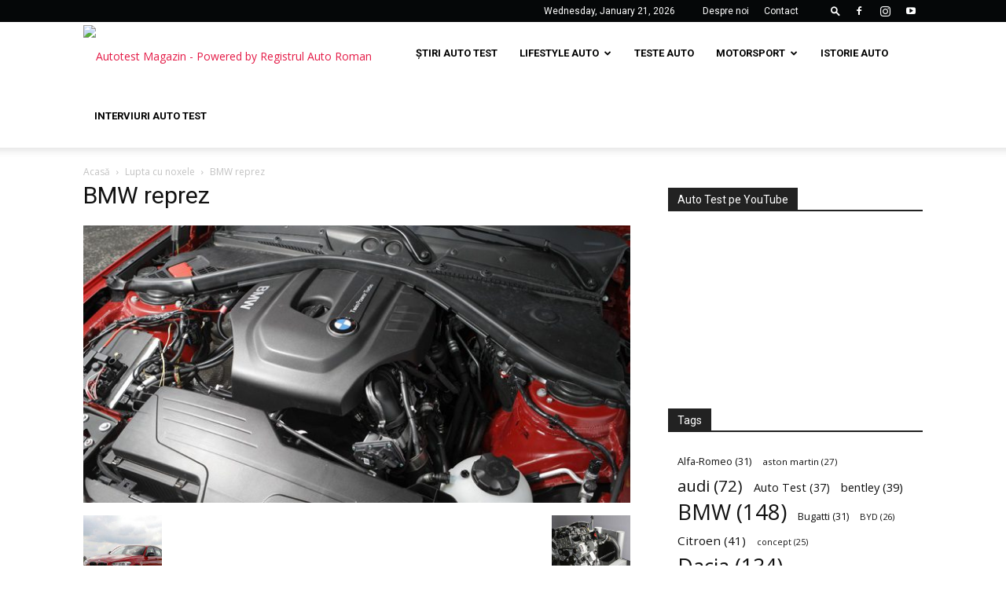

--- FILE ---
content_type: text/html; charset=UTF-8
request_url: https://autotestmagazin.ro/lupta-cu-noxele/bmw-reprez/
body_size: 16297
content:
<!doctype html >
<!--[if IE 8]>    <html class="ie8" lang="en"> <![endif]-->
<!--[if IE 9]>    <html class="ie9" lang="en"> <![endif]-->
<!--[if gt IE 8]><!--> <html lang="en-US"> <!--<![endif]-->
<head>
    <title>BMW reprez - AutoTest Magazin</title>
    <meta charset="UTF-8" />
    <meta name="viewport" content="width=device-width, initial-scale=1.0">
    <link rel="pingback" href="https://autotestmagazin.ro/xmlrpc.php" />
    <meta name='robots' content='index, follow, max-image-preview:large, max-snippet:-1, max-video-preview:-1' />
<link rel="icon" type="image/png" href="http://autotestmagazin.ro/wp-content/uploads/2024/01/favicon.png"><link rel="apple-touch-icon" sizes="76x76" href="http://autotestmagazin.ro/wp-content/uploads/2024/01/76x76.png"/><link rel="apple-touch-icon" sizes="120x120" href="http://autotestmagazin.ro/wp-content/uploads/2024/01/120x120.png"/><link rel="apple-touch-icon" sizes="152x152" href="http://autotestmagazin.ro/wp-content/uploads/2024/01/152x152.png"/><link rel="apple-touch-icon" sizes="114x114" href="http://autotestmagazin.ro/wp-content/uploads/2024/01/114x114.png"/><link rel="apple-touch-icon" sizes="144x144" href="http://autotestmagazin.ro/wp-content/uploads/2024/01/144x144.png"/>
	<!-- This site is optimized with the Yoast SEO plugin v26.7 - https://yoast.com/wordpress/plugins/seo/ -->
	<link rel="canonical" href="https://autotestmagazin.ro/lupta-cu-noxele/bmw-reprez/" />
	<meta property="og:locale" content="en_US" />
	<meta property="og:type" content="article" />
	<meta property="og:title" content="BMW reprez - AutoTest Magazin" />
	<meta property="og:url" content="https://autotestmagazin.ro/lupta-cu-noxele/bmw-reprez/" />
	<meta property="og:site_name" content="AutoTest Magazin" />
	<meta property="article:publisher" content="https://www.facebook.com/autotestmagazin?ref=hl" />
	<meta property="og:image" content="https://autotestmagazin.ro/lupta-cu-noxele/bmw-reprez" />
	<meta property="og:image:width" content="710" />
	<meta property="og:image:height" content="360" />
	<meta property="og:image:type" content="image/jpeg" />
	<script type="application/ld+json" class="yoast-schema-graph">{"@context":"https://schema.org","@graph":[{"@type":"WebPage","@id":"https://autotestmagazin.ro/lupta-cu-noxele/bmw-reprez/","url":"https://autotestmagazin.ro/lupta-cu-noxele/bmw-reprez/","name":"BMW reprez - AutoTest Magazin","isPartOf":{"@id":"https://autotestmagazin.ro/#website"},"primaryImageOfPage":{"@id":"https://autotestmagazin.ro/lupta-cu-noxele/bmw-reprez/#primaryimage"},"image":{"@id":"https://autotestmagazin.ro/lupta-cu-noxele/bmw-reprez/#primaryimage"},"thumbnailUrl":"https://autotestmagazin.ro/wp-content/uploads/2012/12/BMW-reprez.jpg","datePublished":"2012-12-05T14:20:46+00:00","breadcrumb":{"@id":"https://autotestmagazin.ro/lupta-cu-noxele/bmw-reprez/#breadcrumb"},"inLanguage":"en-US","potentialAction":[{"@type":"ReadAction","target":["https://autotestmagazin.ro/lupta-cu-noxele/bmw-reprez/"]}]},{"@type":"ImageObject","inLanguage":"en-US","@id":"https://autotestmagazin.ro/lupta-cu-noxele/bmw-reprez/#primaryimage","url":"https://autotestmagazin.ro/wp-content/uploads/2012/12/BMW-reprez.jpg","contentUrl":"https://autotestmagazin.ro/wp-content/uploads/2012/12/BMW-reprez.jpg","width":710,"height":360},{"@type":"BreadcrumbList","@id":"https://autotestmagazin.ro/lupta-cu-noxele/bmw-reprez/#breadcrumb","itemListElement":[{"@type":"ListItem","position":1,"name":"Home","item":"https://autotestmagazin.ro/"},{"@type":"ListItem","position":2,"name":"Lupta cu noxele","item":"https://autotestmagazin.ro/lupta-cu-noxele/"},{"@type":"ListItem","position":3,"name":"BMW reprez"}]},{"@type":"WebSite","@id":"https://autotestmagazin.ro/#website","url":"https://autotestmagazin.ro/","name":"AutoTest Magazin","description":"Revista editata de Registrul Auto Roman","potentialAction":[{"@type":"SearchAction","target":{"@type":"EntryPoint","urlTemplate":"https://autotestmagazin.ro/?s={search_term_string}"},"query-input":{"@type":"PropertyValueSpecification","valueRequired":true,"valueName":"search_term_string"}}],"inLanguage":"en-US"}]}</script>
	<!-- / Yoast SEO plugin. -->


<link rel='dns-prefetch' href='//fonts.googleapis.com' />
<link rel="alternate" type="application/rss+xml" title="AutoTest Magazin &raquo; Feed" href="https://autotestmagazin.ro/feed/" />
<link rel="alternate" type="application/rss+xml" title="AutoTest Magazin &raquo; Comments Feed" href="https://autotestmagazin.ro/comments/feed/" />
<link rel="alternate" type="application/rss+xml" title="AutoTest Magazin &raquo; BMW reprez Comments Feed" href="https://autotestmagazin.ro/lupta-cu-noxele/bmw-reprez/feed/" />
<link rel="alternate" title="oEmbed (JSON)" type="application/json+oembed" href="https://autotestmagazin.ro/wp-json/oembed/1.0/embed?url=https%3A%2F%2Fautotestmagazin.ro%2Flupta-cu-noxele%2Fbmw-reprez%2F" />
<link rel="alternate" title="oEmbed (XML)" type="text/xml+oembed" href="https://autotestmagazin.ro/wp-json/oembed/1.0/embed?url=https%3A%2F%2Fautotestmagazin.ro%2Flupta-cu-noxele%2Fbmw-reprez%2F&#038;format=xml" />
		<style>
			.lazyload,
			.lazyloading {
				max-width: 100%;
			}
		</style>
		<style id='wp-img-auto-sizes-contain-inline-css' type='text/css'>
img:is([sizes=auto i],[sizes^="auto," i]){contain-intrinsic-size:3000px 1500px}
/*# sourceURL=wp-img-auto-sizes-contain-inline-css */
</style>
<style id='wp-emoji-styles-inline-css' type='text/css'>

	img.wp-smiley, img.emoji {
		display: inline !important;
		border: none !important;
		box-shadow: none !important;
		height: 1em !important;
		width: 1em !important;
		margin: 0 0.07em !important;
		vertical-align: -0.1em !important;
		background: none !important;
		padding: 0 !important;
	}
/*# sourceURL=wp-emoji-styles-inline-css */
</style>
<style id='classic-theme-styles-inline-css' type='text/css'>
/*! This file is auto-generated */
.wp-block-button__link{color:#fff;background-color:#32373c;border-radius:9999px;box-shadow:none;text-decoration:none;padding:calc(.667em + 2px) calc(1.333em + 2px);font-size:1.125em}.wp-block-file__button{background:#32373c;color:#fff;text-decoration:none}
/*# sourceURL=/wp-includes/css/classic-themes.min.css */
</style>
<link rel='stylesheet' id='fb-widget-frontend-style-css' href='https://autotestmagazin.ro/wp-content/plugins/facebook-pagelike-widget/assets/css/style.css?ver=1.0.0' type='text/css' media='all' />
<link rel='stylesheet' id='td-plugin-multi-purpose-css' href='https://autotestmagazin.ro/wp-content/plugins/td-composer/td-multi-purpose/style.css?ver=6e115e4f3fd55dfd38f44cc142869bd1' type='text/css' media='all' />
<link rel='stylesheet' id='google-fonts-style-css' href='https://fonts.googleapis.com/css?family=Roboto%3A400%2C500%2C700%7COpen+Sans%3A400%2C600%2C700&#038;display=swap&#038;ver=12.6.3' type='text/css' media='all' />
<link rel='stylesheet' id='slb_core-css' href='https://autotestmagazin.ro/wp-content/plugins/simple-lightbox/client/css/app.css?ver=2.9.4' type='text/css' media='all' />
<link rel='stylesheet' id='td-theme-css' href='https://autotestmagazin.ro/wp-content/themes/Newspaper/style.css?ver=12.6.3' type='text/css' media='all' />
<style id='td-theme-inline-css' type='text/css'>@media (max-width:767px){.td-header-desktop-wrap{display:none}}@media (min-width:767px){.td-header-mobile-wrap{display:none}}</style>
<link rel='stylesheet' id='td-legacy-framework-front-style-css' href='https://autotestmagazin.ro/wp-content/plugins/td-composer/legacy/Newspaper/assets/css/td_legacy_main.css?ver=6e115e4f3fd55dfd38f44cc142869bd1' type='text/css' media='all' />
<link rel='stylesheet' id='td-standard-pack-framework-front-style-css' href='https://autotestmagazin.ro/wp-content/plugins/td-standard-pack/Newspaper/assets/css/td_standard_pack_main.css?ver=ced655a2648d3677707c9e7999346fb6' type='text/css' media='all' />
<link rel='stylesheet' id='tdb_style_cloud_templates_front-css' href='https://autotestmagazin.ro/wp-content/plugins/td-cloud-library/assets/css/tdb_main.css?ver=6cc04771d778c6f460cf525df52258a3' type='text/css' media='all' />
<script type="text/javascript" src="https://autotestmagazin.ro/wp-includes/js/jquery/jquery.min.js?ver=3.7.1" id="jquery-core-js"></script>
<script type="text/javascript" src="https://autotestmagazin.ro/wp-includes/js/jquery/jquery-migrate.min.js?ver=3.4.1" id="jquery-migrate-js"></script>
<link rel="https://api.w.org/" href="https://autotestmagazin.ro/wp-json/" /><link rel="alternate" title="JSON" type="application/json" href="https://autotestmagazin.ro/wp-json/wp/v2/media/1358" /><link rel="EditURI" type="application/rsd+xml" title="RSD" href="https://autotestmagazin.ro/xmlrpc.php?rsd" />

<link rel='shortlink' href='https://autotestmagazin.ro/?p=1358' />
		<script>
			document.documentElement.className = document.documentElement.className.replace('no-js', 'js');
		</script>
				<style>
			.no-js img.lazyload {
				display: none;
			}

			figure.wp-block-image img.lazyloading {
				min-width: 150px;
			}

			.lazyload,
			.lazyloading {
				--smush-placeholder-width: 100px;
				--smush-placeholder-aspect-ratio: 1/1;
				width: var(--smush-image-width, var(--smush-placeholder-width)) !important;
				aspect-ratio: var(--smush-image-aspect-ratio, var(--smush-placeholder-aspect-ratio)) !important;
			}

						.lazyload, .lazyloading {
				opacity: 0;
			}

			.lazyloaded {
				opacity: 1;
				transition: opacity 400ms;
				transition-delay: 0ms;
			}

					</style>
		    <script>
        window.tdb_global_vars = {"wpRestUrl":"https:\/\/autotestmagazin.ro\/wp-json\/","permalinkStructure":"\/%postname%\/"};
        window.tdb_p_autoload_vars = {"isAjax":false,"isAdminBarShowing":false,"autoloadScrollPercent":50};
    </script>
    
    <style id="tdb-global-colors">:root{--tt-accent-color:#E4A41E;--tt-hover:#504BDC;--tt-gray-dark:#777777;--tt-extra-color:#f4f4f4;--tt-primary-color:#000000}</style>
	
    <style id="tdb-global-fonts">
        :root {--tt-secondary: Merriweather;--tt-extra: Red Hat Display;--tt-primary-font: Epilogue;}
    </style>
    
<!-- JS generated by theme -->

<script>
    
    

	    var tdBlocksArray = []; //here we store all the items for the current page

	    // td_block class - each ajax block uses a object of this class for requests
	    function tdBlock() {
		    this.id = '';
		    this.block_type = 1; //block type id (1-234 etc)
		    this.atts = '';
		    this.td_column_number = '';
		    this.td_current_page = 1; //
		    this.post_count = 0; //from wp
		    this.found_posts = 0; //from wp
		    this.max_num_pages = 0; //from wp
		    this.td_filter_value = ''; //current live filter value
		    this.is_ajax_running = false;
		    this.td_user_action = ''; // load more or infinite loader (used by the animation)
		    this.header_color = '';
		    this.ajax_pagination_infinite_stop = ''; //show load more at page x
	    }

        // td_js_generator - mini detector
        ( function () {
            var htmlTag = document.getElementsByTagName("html")[0];

	        if ( navigator.userAgent.indexOf("MSIE 10.0") > -1 ) {
                htmlTag.className += ' ie10';
            }

            if ( !!navigator.userAgent.match(/Trident.*rv\:11\./) ) {
                htmlTag.className += ' ie11';
            }

	        if ( navigator.userAgent.indexOf("Edge") > -1 ) {
                htmlTag.className += ' ieEdge';
            }

            if ( /(iPad|iPhone|iPod)/g.test(navigator.userAgent) ) {
                htmlTag.className += ' td-md-is-ios';
            }

            var user_agent = navigator.userAgent.toLowerCase();
            if ( user_agent.indexOf("android") > -1 ) {
                htmlTag.className += ' td-md-is-android';
            }

            if ( -1 !== navigator.userAgent.indexOf('Mac OS X')  ) {
                htmlTag.className += ' td-md-is-os-x';
            }

            if ( /chrom(e|ium)/.test(navigator.userAgent.toLowerCase()) ) {
               htmlTag.className += ' td-md-is-chrome';
            }

            if ( -1 !== navigator.userAgent.indexOf('Firefox') ) {
                htmlTag.className += ' td-md-is-firefox';
            }

            if ( -1 !== navigator.userAgent.indexOf('Safari') && -1 === navigator.userAgent.indexOf('Chrome') ) {
                htmlTag.className += ' td-md-is-safari';
            }

            if( -1 !== navigator.userAgent.indexOf('IEMobile') ){
                htmlTag.className += ' td-md-is-iemobile';
            }

        })();

        var tdLocalCache = {};

        ( function () {
            "use strict";

            tdLocalCache = {
                data: {},
                remove: function (resource_id) {
                    delete tdLocalCache.data[resource_id];
                },
                exist: function (resource_id) {
                    return tdLocalCache.data.hasOwnProperty(resource_id) && tdLocalCache.data[resource_id] !== null;
                },
                get: function (resource_id) {
                    return tdLocalCache.data[resource_id];
                },
                set: function (resource_id, cachedData) {
                    tdLocalCache.remove(resource_id);
                    tdLocalCache.data[resource_id] = cachedData;
                }
            };
        })();

    
    
var td_viewport_interval_list=[{"limitBottom":767,"sidebarWidth":228},{"limitBottom":1018,"sidebarWidth":300},{"limitBottom":1140,"sidebarWidth":324}];
var td_animation_stack_effect="type0";
var tds_animation_stack=true;
var td_animation_stack_specific_selectors=".entry-thumb, img, .td-lazy-img";
var td_animation_stack_general_selectors=".td-animation-stack img, .td-animation-stack .entry-thumb, .post img, .td-animation-stack .td-lazy-img";
var tdc_is_installed="yes";
var td_ajax_url="https:\/\/autotestmagazin.ro\/wp-admin\/admin-ajax.php?td_theme_name=Newspaper&v=12.6.3";
var td_get_template_directory_uri="https:\/\/autotestmagazin.ro\/wp-content\/plugins\/td-composer\/legacy\/common";
var tds_snap_menu="snap";
var tds_logo_on_sticky="show_header_logo";
var tds_header_style="tdm_header_style_1";
var td_please_wait="V\u0103 rug\u0103m a\u0219tepta\u021bi...";
var td_email_user_pass_incorrect="Nume de utilizator sau parola incorect\u0103!";
var td_email_user_incorrect="Email sau nume de utilizator incorect!";
var td_email_incorrect="Email incorect!";
var td_user_incorrect="Username incorrect!";
var td_email_user_empty="Email or username empty!";
var td_pass_empty="Pass empty!";
var td_pass_pattern_incorrect="Invalid Pass Pattern!";
var td_retype_pass_incorrect="Retyped Pass incorrect!";
var tds_more_articles_on_post_enable="";
var tds_more_articles_on_post_time_to_wait="";
var tds_more_articles_on_post_pages_distance_from_top=0;
var tds_captcha="";
var tds_theme_color_site_wide="#e41a46";
var tds_smart_sidebar="";
var tdThemeName="Newspaper";
var tdThemeNameWl="Newspaper";
var td_magnific_popup_translation_tPrev="\u00cenainte (Tasta direc\u021bionare st\u00e2nga)";
var td_magnific_popup_translation_tNext="\u00cenapoi (Tasta direc\u021bionare dreapta)";
var td_magnific_popup_translation_tCounter="%curr% din %total%";
var td_magnific_popup_translation_ajax_tError="Con\u021binutul de la %url% nu poate fi \u00eenc\u0103rcat.";
var td_magnific_popup_translation_image_tError="Imaginea #%curr% nu poate fi \u00eenc\u0103rcat\u0103.";
var tdBlockNonce="3a18613090";
var tdMobileMenu="enabled";
var tdMobileSearch="enabled";
var tdsDateFormat="l, F j, Y";
var tdDateNamesI18n={"month_names":["January","February","March","April","May","June","July","August","September","October","November","December"],"month_names_short":["Jan","Feb","Mar","Apr","May","Jun","Jul","Aug","Sep","Oct","Nov","Dec"],"day_names":["Sunday","Monday","Tuesday","Wednesday","Thursday","Friday","Saturday"],"day_names_short":["Sun","Mon","Tue","Wed","Thu","Fri","Sat"]};
var tdb_modal_confirm="Salva\u021bi";
var tdb_modal_cancel="Anulare";
var tdb_modal_confirm_alt="Da";
var tdb_modal_cancel_alt="Nu";
var td_ad_background_click_link="";
var td_ad_background_click_target="";
</script>


<!-- Header style compiled by theme -->

<style>ul.sf-menu>.menu-item>a{font-family:Roboto;font-size:13px}:root{--td_excl_label:'EXCLUSIV';--td_theme_color:#e41a46;--td_slider_text:rgba(228,26,70,0.7);--td_mobile_gradient_one_mob:#333145;--td_mobile_gradient_two_mob:#e41a46;--td_mobile_text_active_color:#e41a46}.td-header-style-12 .td-header-menu-wrap-full,.td-header-style-12 .td-affix,.td-grid-style-1.td-hover-1 .td-big-grid-post:hover .td-post-category,.td-grid-style-5.td-hover-1 .td-big-grid-post:hover .td-post-category,.td_category_template_3 .td-current-sub-category,.td_category_template_8 .td-category-header .td-category a.td-current-sub-category,.td_category_template_4 .td-category-siblings .td-category a:hover,.td_block_big_grid_9.td-grid-style-1 .td-post-category,.td_block_big_grid_9.td-grid-style-5 .td-post-category,.td-grid-style-6.td-hover-1 .td-module-thumb:after,.tdm-menu-active-style5 .td-header-menu-wrap .sf-menu>.current-menu-item>a,.tdm-menu-active-style5 .td-header-menu-wrap .sf-menu>.current-menu-ancestor>a,.tdm-menu-active-style5 .td-header-menu-wrap .sf-menu>.current-category-ancestor>a,.tdm-menu-active-style5 .td-header-menu-wrap .sf-menu>li>a:hover,.tdm-menu-active-style5 .td-header-menu-wrap .sf-menu>.sfHover>a{background-color:#e41a46}.td_mega_menu_sub_cats .cur-sub-cat,.td-mega-span h3 a:hover,.td_mod_mega_menu:hover .entry-title a,.header-search-wrap .result-msg a:hover,.td-header-top-menu .td-drop-down-search .td_module_wrap:hover .entry-title a,.td-header-top-menu .td-icon-search:hover,.td-header-wrap .result-msg a:hover,.top-header-menu li a:hover,.top-header-menu .current-menu-item>a,.top-header-menu .current-menu-ancestor>a,.top-header-menu .current-category-ancestor>a,.td-social-icon-wrap>a:hover,.td-header-sp-top-widget .td-social-icon-wrap a:hover,.td_mod_related_posts:hover h3>a,.td-post-template-11 .td-related-title .td-related-left:hover,.td-post-template-11 .td-related-title .td-related-right:hover,.td-post-template-11 .td-related-title .td-cur-simple-item,.td-post-template-11 .td_block_related_posts .td-next-prev-wrap a:hover,.td-category-header .td-pulldown-category-filter-link:hover,.td-category-siblings .td-subcat-dropdown a:hover,.td-category-siblings .td-subcat-dropdown a.td-current-sub-category,.footer-text-wrap .footer-email-wrap a,.footer-social-wrap a:hover,.td_module_17 .td-read-more a:hover,.td_module_18 .td-read-more a:hover,.td_module_19 .td-post-author-name a:hover,.td-pulldown-syle-2 .td-subcat-dropdown:hover .td-subcat-more span,.td-pulldown-syle-2 .td-subcat-dropdown:hover .td-subcat-more i,.td-pulldown-syle-3 .td-subcat-dropdown:hover .td-subcat-more span,.td-pulldown-syle-3 .td-subcat-dropdown:hover .td-subcat-more i,.tdm-menu-active-style3 .tdm-header.td-header-wrap .sf-menu>.current-category-ancestor>a,.tdm-menu-active-style3 .tdm-header.td-header-wrap .sf-menu>.current-menu-ancestor>a,.tdm-menu-active-style3 .tdm-header.td-header-wrap .sf-menu>.current-menu-item>a,.tdm-menu-active-style3 .tdm-header.td-header-wrap .sf-menu>.sfHover>a,.tdm-menu-active-style3 .tdm-header.td-header-wrap .sf-menu>li>a:hover{color:#e41a46}.td-mega-menu-page .wpb_content_element ul li a:hover,.td-theme-wrap .td-aj-search-results .td_module_wrap:hover .entry-title a,.td-theme-wrap .header-search-wrap .result-msg a:hover{color:#e41a46!important}.td_category_template_8 .td-category-header .td-category a.td-current-sub-category,.td_category_template_4 .td-category-siblings .td-category a:hover,.tdm-menu-active-style4 .tdm-header .sf-menu>.current-menu-item>a,.tdm-menu-active-style4 .tdm-header .sf-menu>.current-menu-ancestor>a,.tdm-menu-active-style4 .tdm-header .sf-menu>.current-category-ancestor>a,.tdm-menu-active-style4 .tdm-header .sf-menu>li>a:hover,.tdm-menu-active-style4 .tdm-header .sf-menu>.sfHover>a{border-color:#e41a46}.td-header-wrap .td-header-top-menu-full,.td-header-wrap .top-header-menu .sub-menu,.tdm-header-style-1.td-header-wrap .td-header-top-menu-full,.tdm-header-style-1.td-header-wrap .top-header-menu .sub-menu,.tdm-header-style-2.td-header-wrap .td-header-top-menu-full,.tdm-header-style-2.td-header-wrap .top-header-menu .sub-menu,.tdm-header-style-3.td-header-wrap .td-header-top-menu-full,.tdm-header-style-3.td-header-wrap .top-header-menu .sub-menu{background-color:#050708}.td-header-style-8 .td-header-top-menu-full{background-color:transparent}.td-header-style-8 .td-header-top-menu-full .td-header-top-menu{background-color:#050708;padding-left:15px;padding-right:15px}.td-header-wrap .td-header-top-menu-full .td-header-top-menu,.td-header-wrap .td-header-top-menu-full{border-bottom:none}.td-header-top-menu,.td-header-top-menu a,.td-header-wrap .td-header-top-menu-full .td-header-top-menu,.td-header-wrap .td-header-top-menu-full a,.td-header-style-8 .td-header-top-menu,.td-header-style-8 .td-header-top-menu a,.td-header-top-menu .td-drop-down-search .entry-title a{color:#ffffff}.top-header-menu .current-menu-item>a,.top-header-menu .current-menu-ancestor>a,.top-header-menu .current-category-ancestor>a,.top-header-menu li a:hover,.td-header-sp-top-widget .td-icon-search:hover{color:#e41a46}.td-header-wrap .td-header-sp-top-widget .td-icon-font,.td-header-style-7 .td-header-top-menu .td-social-icon-wrap .td-icon-font{color:#ffffff}.td-header-wrap .td-header-sp-top-widget i.td-icon-font:hover{color:#e41a46}.sf-menu>.current-menu-item>a:after,.sf-menu>.current-menu-ancestor>a:after,.sf-menu>.current-category-ancestor>a:after,.sf-menu>li:hover>a:after,.sf-menu>.sfHover>a:after,.td_block_mega_menu .td-next-prev-wrap a:hover,.td-mega-span .td-post-category:hover,.td-header-wrap .black-menu .sf-menu>li>a:hover,.td-header-wrap .black-menu .sf-menu>.current-menu-ancestor>a,.td-header-wrap .black-menu .sf-menu>.sfHover>a,.td-header-wrap .black-menu .sf-menu>.current-menu-item>a,.td-header-wrap .black-menu .sf-menu>.current-menu-ancestor>a,.td-header-wrap .black-menu .sf-menu>.current-category-ancestor>a,.tdm-menu-active-style5 .tdm-header .td-header-menu-wrap .sf-menu>.current-menu-item>a,.tdm-menu-active-style5 .tdm-header .td-header-menu-wrap .sf-menu>.current-menu-ancestor>a,.tdm-menu-active-style5 .tdm-header .td-header-menu-wrap .sf-menu>.current-category-ancestor>a,.tdm-menu-active-style5 .tdm-header .td-header-menu-wrap .sf-menu>li>a:hover,.tdm-menu-active-style5 .tdm-header .td-header-menu-wrap .sf-menu>.sfHover>a{background-color:#e41a46}.td_block_mega_menu .td-next-prev-wrap a:hover,.tdm-menu-active-style4 .tdm-header .sf-menu>.current-menu-item>a,.tdm-menu-active-style4 .tdm-header .sf-menu>.current-menu-ancestor>a,.tdm-menu-active-style4 .tdm-header .sf-menu>.current-category-ancestor>a,.tdm-menu-active-style4 .tdm-header .sf-menu>li>a:hover,.tdm-menu-active-style4 .tdm-header .sf-menu>.sfHover>a{border-color:#e41a46}.header-search-wrap .td-drop-down-search:before{border-color:transparent transparent #e41a46 transparent}.td_mega_menu_sub_cats .cur-sub-cat,.td_mod_mega_menu:hover .entry-title a,.td-theme-wrap .sf-menu ul .td-menu-item>a:hover,.td-theme-wrap .sf-menu ul .sfHover>a,.td-theme-wrap .sf-menu ul .current-menu-ancestor>a,.td-theme-wrap .sf-menu ul .current-category-ancestor>a,.td-theme-wrap .sf-menu ul .current-menu-item>a,.tdm-menu-active-style3 .tdm-header.td-header-wrap .sf-menu>.current-menu-item>a,.tdm-menu-active-style3 .tdm-header.td-header-wrap .sf-menu>.current-menu-ancestor>a,.tdm-menu-active-style3 .tdm-header.td-header-wrap .sf-menu>.current-category-ancestor>a,.tdm-menu-active-style3 .tdm-header.td-header-wrap .sf-menu>li>a:hover,.tdm-menu-active-style3 .tdm-header.td-header-wrap .sf-menu>.sfHover>a{color:#e41a46}ul.sf-menu>.td-menu-item>a,.td-theme-wrap .td-header-menu-social{font-family:Roboto;font-size:13px}.td-header-wrap .td-header-menu-social .td-social-icon-wrap a{color:#ffffff}.td-header-wrap .td-header-menu-social .td-social-icon-wrap:hover i{color:#e41a46}.td-theme-wrap .header-search-wrap .td-drop-down-search .btn:hover,.td-theme-wrap .td-aj-search-results .td_module_wrap:hover .entry-title a,.td-theme-wrap .header-search-wrap .result-msg a:hover{color:#e41a46!important}.td-footer-wrapper,.td-footer-wrapper .td_block_template_7 .td-block-title>*,.td-footer-wrapper .td_block_template_17 .td-block-title,.td-footer-wrapper .td-block-title-wrap .td-wrapper-pulldown-filter{background-color:#050708}.td-sub-footer-container{background-color:#e31a46}.td-sub-footer-container,.td-subfooter-menu li a{color:#050708}.top-header-menu>li>a,.td-weather-top-widget .td-weather-now .td-big-degrees,.td-weather-top-widget .td-weather-header .td-weather-city,.td-header-sp-top-menu .td_data_time{font-family:Roboto;font-size:12px}ul.sf-menu>.menu-item>a{font-family:Roboto;font-size:13px}:root{--td_excl_label:'EXCLUSIV';--td_theme_color:#e41a46;--td_slider_text:rgba(228,26,70,0.7);--td_mobile_gradient_one_mob:#333145;--td_mobile_gradient_two_mob:#e41a46;--td_mobile_text_active_color:#e41a46}.td-header-style-12 .td-header-menu-wrap-full,.td-header-style-12 .td-affix,.td-grid-style-1.td-hover-1 .td-big-grid-post:hover .td-post-category,.td-grid-style-5.td-hover-1 .td-big-grid-post:hover .td-post-category,.td_category_template_3 .td-current-sub-category,.td_category_template_8 .td-category-header .td-category a.td-current-sub-category,.td_category_template_4 .td-category-siblings .td-category a:hover,.td_block_big_grid_9.td-grid-style-1 .td-post-category,.td_block_big_grid_9.td-grid-style-5 .td-post-category,.td-grid-style-6.td-hover-1 .td-module-thumb:after,.tdm-menu-active-style5 .td-header-menu-wrap .sf-menu>.current-menu-item>a,.tdm-menu-active-style5 .td-header-menu-wrap .sf-menu>.current-menu-ancestor>a,.tdm-menu-active-style5 .td-header-menu-wrap .sf-menu>.current-category-ancestor>a,.tdm-menu-active-style5 .td-header-menu-wrap .sf-menu>li>a:hover,.tdm-menu-active-style5 .td-header-menu-wrap .sf-menu>.sfHover>a{background-color:#e41a46}.td_mega_menu_sub_cats .cur-sub-cat,.td-mega-span h3 a:hover,.td_mod_mega_menu:hover .entry-title a,.header-search-wrap .result-msg a:hover,.td-header-top-menu .td-drop-down-search .td_module_wrap:hover .entry-title a,.td-header-top-menu .td-icon-search:hover,.td-header-wrap .result-msg a:hover,.top-header-menu li a:hover,.top-header-menu .current-menu-item>a,.top-header-menu .current-menu-ancestor>a,.top-header-menu .current-category-ancestor>a,.td-social-icon-wrap>a:hover,.td-header-sp-top-widget .td-social-icon-wrap a:hover,.td_mod_related_posts:hover h3>a,.td-post-template-11 .td-related-title .td-related-left:hover,.td-post-template-11 .td-related-title .td-related-right:hover,.td-post-template-11 .td-related-title .td-cur-simple-item,.td-post-template-11 .td_block_related_posts .td-next-prev-wrap a:hover,.td-category-header .td-pulldown-category-filter-link:hover,.td-category-siblings .td-subcat-dropdown a:hover,.td-category-siblings .td-subcat-dropdown a.td-current-sub-category,.footer-text-wrap .footer-email-wrap a,.footer-social-wrap a:hover,.td_module_17 .td-read-more a:hover,.td_module_18 .td-read-more a:hover,.td_module_19 .td-post-author-name a:hover,.td-pulldown-syle-2 .td-subcat-dropdown:hover .td-subcat-more span,.td-pulldown-syle-2 .td-subcat-dropdown:hover .td-subcat-more i,.td-pulldown-syle-3 .td-subcat-dropdown:hover .td-subcat-more span,.td-pulldown-syle-3 .td-subcat-dropdown:hover .td-subcat-more i,.tdm-menu-active-style3 .tdm-header.td-header-wrap .sf-menu>.current-category-ancestor>a,.tdm-menu-active-style3 .tdm-header.td-header-wrap .sf-menu>.current-menu-ancestor>a,.tdm-menu-active-style3 .tdm-header.td-header-wrap .sf-menu>.current-menu-item>a,.tdm-menu-active-style3 .tdm-header.td-header-wrap .sf-menu>.sfHover>a,.tdm-menu-active-style3 .tdm-header.td-header-wrap .sf-menu>li>a:hover{color:#e41a46}.td-mega-menu-page .wpb_content_element ul li a:hover,.td-theme-wrap .td-aj-search-results .td_module_wrap:hover .entry-title a,.td-theme-wrap .header-search-wrap .result-msg a:hover{color:#e41a46!important}.td_category_template_8 .td-category-header .td-category a.td-current-sub-category,.td_category_template_4 .td-category-siblings .td-category a:hover,.tdm-menu-active-style4 .tdm-header .sf-menu>.current-menu-item>a,.tdm-menu-active-style4 .tdm-header .sf-menu>.current-menu-ancestor>a,.tdm-menu-active-style4 .tdm-header .sf-menu>.current-category-ancestor>a,.tdm-menu-active-style4 .tdm-header .sf-menu>li>a:hover,.tdm-menu-active-style4 .tdm-header .sf-menu>.sfHover>a{border-color:#e41a46}.td-header-wrap .td-header-top-menu-full,.td-header-wrap .top-header-menu .sub-menu,.tdm-header-style-1.td-header-wrap .td-header-top-menu-full,.tdm-header-style-1.td-header-wrap .top-header-menu .sub-menu,.tdm-header-style-2.td-header-wrap .td-header-top-menu-full,.tdm-header-style-2.td-header-wrap .top-header-menu .sub-menu,.tdm-header-style-3.td-header-wrap .td-header-top-menu-full,.tdm-header-style-3.td-header-wrap .top-header-menu .sub-menu{background-color:#050708}.td-header-style-8 .td-header-top-menu-full{background-color:transparent}.td-header-style-8 .td-header-top-menu-full .td-header-top-menu{background-color:#050708;padding-left:15px;padding-right:15px}.td-header-wrap .td-header-top-menu-full .td-header-top-menu,.td-header-wrap .td-header-top-menu-full{border-bottom:none}.td-header-top-menu,.td-header-top-menu a,.td-header-wrap .td-header-top-menu-full .td-header-top-menu,.td-header-wrap .td-header-top-menu-full a,.td-header-style-8 .td-header-top-menu,.td-header-style-8 .td-header-top-menu a,.td-header-top-menu .td-drop-down-search .entry-title a{color:#ffffff}.top-header-menu .current-menu-item>a,.top-header-menu .current-menu-ancestor>a,.top-header-menu .current-category-ancestor>a,.top-header-menu li a:hover,.td-header-sp-top-widget .td-icon-search:hover{color:#e41a46}.td-header-wrap .td-header-sp-top-widget .td-icon-font,.td-header-style-7 .td-header-top-menu .td-social-icon-wrap .td-icon-font{color:#ffffff}.td-header-wrap .td-header-sp-top-widget i.td-icon-font:hover{color:#e41a46}.sf-menu>.current-menu-item>a:after,.sf-menu>.current-menu-ancestor>a:after,.sf-menu>.current-category-ancestor>a:after,.sf-menu>li:hover>a:after,.sf-menu>.sfHover>a:after,.td_block_mega_menu .td-next-prev-wrap a:hover,.td-mega-span .td-post-category:hover,.td-header-wrap .black-menu .sf-menu>li>a:hover,.td-header-wrap .black-menu .sf-menu>.current-menu-ancestor>a,.td-header-wrap .black-menu .sf-menu>.sfHover>a,.td-header-wrap .black-menu .sf-menu>.current-menu-item>a,.td-header-wrap .black-menu .sf-menu>.current-menu-ancestor>a,.td-header-wrap .black-menu .sf-menu>.current-category-ancestor>a,.tdm-menu-active-style5 .tdm-header .td-header-menu-wrap .sf-menu>.current-menu-item>a,.tdm-menu-active-style5 .tdm-header .td-header-menu-wrap .sf-menu>.current-menu-ancestor>a,.tdm-menu-active-style5 .tdm-header .td-header-menu-wrap .sf-menu>.current-category-ancestor>a,.tdm-menu-active-style5 .tdm-header .td-header-menu-wrap .sf-menu>li>a:hover,.tdm-menu-active-style5 .tdm-header .td-header-menu-wrap .sf-menu>.sfHover>a{background-color:#e41a46}.td_block_mega_menu .td-next-prev-wrap a:hover,.tdm-menu-active-style4 .tdm-header .sf-menu>.current-menu-item>a,.tdm-menu-active-style4 .tdm-header .sf-menu>.current-menu-ancestor>a,.tdm-menu-active-style4 .tdm-header .sf-menu>.current-category-ancestor>a,.tdm-menu-active-style4 .tdm-header .sf-menu>li>a:hover,.tdm-menu-active-style4 .tdm-header .sf-menu>.sfHover>a{border-color:#e41a46}.header-search-wrap .td-drop-down-search:before{border-color:transparent transparent #e41a46 transparent}.td_mega_menu_sub_cats .cur-sub-cat,.td_mod_mega_menu:hover .entry-title a,.td-theme-wrap .sf-menu ul .td-menu-item>a:hover,.td-theme-wrap .sf-menu ul .sfHover>a,.td-theme-wrap .sf-menu ul .current-menu-ancestor>a,.td-theme-wrap .sf-menu ul .current-category-ancestor>a,.td-theme-wrap .sf-menu ul .current-menu-item>a,.tdm-menu-active-style3 .tdm-header.td-header-wrap .sf-menu>.current-menu-item>a,.tdm-menu-active-style3 .tdm-header.td-header-wrap .sf-menu>.current-menu-ancestor>a,.tdm-menu-active-style3 .tdm-header.td-header-wrap .sf-menu>.current-category-ancestor>a,.tdm-menu-active-style3 .tdm-header.td-header-wrap .sf-menu>li>a:hover,.tdm-menu-active-style3 .tdm-header.td-header-wrap .sf-menu>.sfHover>a{color:#e41a46}ul.sf-menu>.td-menu-item>a,.td-theme-wrap .td-header-menu-social{font-family:Roboto;font-size:13px}.td-header-wrap .td-header-menu-social .td-social-icon-wrap a{color:#ffffff}.td-header-wrap .td-header-menu-social .td-social-icon-wrap:hover i{color:#e41a46}.td-theme-wrap .header-search-wrap .td-drop-down-search .btn:hover,.td-theme-wrap .td-aj-search-results .td_module_wrap:hover .entry-title a,.td-theme-wrap .header-search-wrap .result-msg a:hover{color:#e41a46!important}.td-footer-wrapper,.td-footer-wrapper .td_block_template_7 .td-block-title>*,.td-footer-wrapper .td_block_template_17 .td-block-title,.td-footer-wrapper .td-block-title-wrap .td-wrapper-pulldown-filter{background-color:#050708}.td-sub-footer-container{background-color:#e31a46}.td-sub-footer-container,.td-subfooter-menu li a{color:#050708}.top-header-menu>li>a,.td-weather-top-widget .td-weather-now .td-big-degrees,.td-weather-top-widget .td-weather-header .td-weather-city,.td-header-sp-top-menu .td_data_time{font-family:Roboto;font-size:12px}</style>

<!-- Google tag (gtag.js) -->
<script async src="https://www.googletagmanager.com/gtag/js?id=G-7FVYX3LK1C"></script>
<script>
  window.dataLayer = window.dataLayer || [];
  function gtag(){dataLayer.push(arguments);}
  gtag('js', new Date());

  gtag('config', 'G-7FVYX3LK1C');
</script>


<script type="application/ld+json">
    {
        "@context": "https://schema.org",
        "@type": "BreadcrumbList",
        "itemListElement": [
            {
                "@type": "ListItem",
                "position": 1,
                "item": {
                    "@type": "WebSite",
                    "@id": "https://autotestmagazin.ro/",
                    "name": "Acasă"
                }
            },
            {
                "@type": "ListItem",
                "position": 2,
                    "item": {
                    "@type": "WebPage",
                    "@id": "https://autotestmagazin.ro/lupta-cu-noxele/",
                    "name": "Lupta cu noxele"
                }
            }
            ,{
                "@type": "ListItem",
                "position": 3,
                    "item": {
                    "@type": "WebPage",
                    "@id": "",
                    "name": "BMW reprez"                                
                }
            }    
        ]
    }
</script>

<!-- Button style compiled by theme -->

<style>.tdm-btn-style1{background-color:#e41a46}.tdm-btn-style2:before{border-color:#e41a46}.tdm-btn-style2{color:#e41a46}.tdm-btn-style3{-webkit-box-shadow:0 2px 16px #e41a46;-moz-box-shadow:0 2px 16px #e41a46;box-shadow:0 2px 16px #e41a46}.tdm-btn-style3:hover{-webkit-box-shadow:0 4px 26px #e41a46;-moz-box-shadow:0 4px 26px #e41a46;box-shadow:0 4px 26px #e41a46}</style>

	<style id="tdw-css-placeholder"></style><style id='global-styles-inline-css' type='text/css'>
:root{--wp--preset--aspect-ratio--square: 1;--wp--preset--aspect-ratio--4-3: 4/3;--wp--preset--aspect-ratio--3-4: 3/4;--wp--preset--aspect-ratio--3-2: 3/2;--wp--preset--aspect-ratio--2-3: 2/3;--wp--preset--aspect-ratio--16-9: 16/9;--wp--preset--aspect-ratio--9-16: 9/16;--wp--preset--color--black: #000000;--wp--preset--color--cyan-bluish-gray: #abb8c3;--wp--preset--color--white: #ffffff;--wp--preset--color--pale-pink: #f78da7;--wp--preset--color--vivid-red: #cf2e2e;--wp--preset--color--luminous-vivid-orange: #ff6900;--wp--preset--color--luminous-vivid-amber: #fcb900;--wp--preset--color--light-green-cyan: #7bdcb5;--wp--preset--color--vivid-green-cyan: #00d084;--wp--preset--color--pale-cyan-blue: #8ed1fc;--wp--preset--color--vivid-cyan-blue: #0693e3;--wp--preset--color--vivid-purple: #9b51e0;--wp--preset--gradient--vivid-cyan-blue-to-vivid-purple: linear-gradient(135deg,rgb(6,147,227) 0%,rgb(155,81,224) 100%);--wp--preset--gradient--light-green-cyan-to-vivid-green-cyan: linear-gradient(135deg,rgb(122,220,180) 0%,rgb(0,208,130) 100%);--wp--preset--gradient--luminous-vivid-amber-to-luminous-vivid-orange: linear-gradient(135deg,rgb(252,185,0) 0%,rgb(255,105,0) 100%);--wp--preset--gradient--luminous-vivid-orange-to-vivid-red: linear-gradient(135deg,rgb(255,105,0) 0%,rgb(207,46,46) 100%);--wp--preset--gradient--very-light-gray-to-cyan-bluish-gray: linear-gradient(135deg,rgb(238,238,238) 0%,rgb(169,184,195) 100%);--wp--preset--gradient--cool-to-warm-spectrum: linear-gradient(135deg,rgb(74,234,220) 0%,rgb(151,120,209) 20%,rgb(207,42,186) 40%,rgb(238,44,130) 60%,rgb(251,105,98) 80%,rgb(254,248,76) 100%);--wp--preset--gradient--blush-light-purple: linear-gradient(135deg,rgb(255,206,236) 0%,rgb(152,150,240) 100%);--wp--preset--gradient--blush-bordeaux: linear-gradient(135deg,rgb(254,205,165) 0%,rgb(254,45,45) 50%,rgb(107,0,62) 100%);--wp--preset--gradient--luminous-dusk: linear-gradient(135deg,rgb(255,203,112) 0%,rgb(199,81,192) 50%,rgb(65,88,208) 100%);--wp--preset--gradient--pale-ocean: linear-gradient(135deg,rgb(255,245,203) 0%,rgb(182,227,212) 50%,rgb(51,167,181) 100%);--wp--preset--gradient--electric-grass: linear-gradient(135deg,rgb(202,248,128) 0%,rgb(113,206,126) 100%);--wp--preset--gradient--midnight: linear-gradient(135deg,rgb(2,3,129) 0%,rgb(40,116,252) 100%);--wp--preset--font-size--small: 11px;--wp--preset--font-size--medium: 20px;--wp--preset--font-size--large: 32px;--wp--preset--font-size--x-large: 42px;--wp--preset--font-size--regular: 15px;--wp--preset--font-size--larger: 50px;--wp--preset--spacing--20: 0.44rem;--wp--preset--spacing--30: 0.67rem;--wp--preset--spacing--40: 1rem;--wp--preset--spacing--50: 1.5rem;--wp--preset--spacing--60: 2.25rem;--wp--preset--spacing--70: 3.38rem;--wp--preset--spacing--80: 5.06rem;--wp--preset--shadow--natural: 6px 6px 9px rgba(0, 0, 0, 0.2);--wp--preset--shadow--deep: 12px 12px 50px rgba(0, 0, 0, 0.4);--wp--preset--shadow--sharp: 6px 6px 0px rgba(0, 0, 0, 0.2);--wp--preset--shadow--outlined: 6px 6px 0px -3px rgb(255, 255, 255), 6px 6px rgb(0, 0, 0);--wp--preset--shadow--crisp: 6px 6px 0px rgb(0, 0, 0);}:where(.is-layout-flex){gap: 0.5em;}:where(.is-layout-grid){gap: 0.5em;}body .is-layout-flex{display: flex;}.is-layout-flex{flex-wrap: wrap;align-items: center;}.is-layout-flex > :is(*, div){margin: 0;}body .is-layout-grid{display: grid;}.is-layout-grid > :is(*, div){margin: 0;}:where(.wp-block-columns.is-layout-flex){gap: 2em;}:where(.wp-block-columns.is-layout-grid){gap: 2em;}:where(.wp-block-post-template.is-layout-flex){gap: 1.25em;}:where(.wp-block-post-template.is-layout-grid){gap: 1.25em;}.has-black-color{color: var(--wp--preset--color--black) !important;}.has-cyan-bluish-gray-color{color: var(--wp--preset--color--cyan-bluish-gray) !important;}.has-white-color{color: var(--wp--preset--color--white) !important;}.has-pale-pink-color{color: var(--wp--preset--color--pale-pink) !important;}.has-vivid-red-color{color: var(--wp--preset--color--vivid-red) !important;}.has-luminous-vivid-orange-color{color: var(--wp--preset--color--luminous-vivid-orange) !important;}.has-luminous-vivid-amber-color{color: var(--wp--preset--color--luminous-vivid-amber) !important;}.has-light-green-cyan-color{color: var(--wp--preset--color--light-green-cyan) !important;}.has-vivid-green-cyan-color{color: var(--wp--preset--color--vivid-green-cyan) !important;}.has-pale-cyan-blue-color{color: var(--wp--preset--color--pale-cyan-blue) !important;}.has-vivid-cyan-blue-color{color: var(--wp--preset--color--vivid-cyan-blue) !important;}.has-vivid-purple-color{color: var(--wp--preset--color--vivid-purple) !important;}.has-black-background-color{background-color: var(--wp--preset--color--black) !important;}.has-cyan-bluish-gray-background-color{background-color: var(--wp--preset--color--cyan-bluish-gray) !important;}.has-white-background-color{background-color: var(--wp--preset--color--white) !important;}.has-pale-pink-background-color{background-color: var(--wp--preset--color--pale-pink) !important;}.has-vivid-red-background-color{background-color: var(--wp--preset--color--vivid-red) !important;}.has-luminous-vivid-orange-background-color{background-color: var(--wp--preset--color--luminous-vivid-orange) !important;}.has-luminous-vivid-amber-background-color{background-color: var(--wp--preset--color--luminous-vivid-amber) !important;}.has-light-green-cyan-background-color{background-color: var(--wp--preset--color--light-green-cyan) !important;}.has-vivid-green-cyan-background-color{background-color: var(--wp--preset--color--vivid-green-cyan) !important;}.has-pale-cyan-blue-background-color{background-color: var(--wp--preset--color--pale-cyan-blue) !important;}.has-vivid-cyan-blue-background-color{background-color: var(--wp--preset--color--vivid-cyan-blue) !important;}.has-vivid-purple-background-color{background-color: var(--wp--preset--color--vivid-purple) !important;}.has-black-border-color{border-color: var(--wp--preset--color--black) !important;}.has-cyan-bluish-gray-border-color{border-color: var(--wp--preset--color--cyan-bluish-gray) !important;}.has-white-border-color{border-color: var(--wp--preset--color--white) !important;}.has-pale-pink-border-color{border-color: var(--wp--preset--color--pale-pink) !important;}.has-vivid-red-border-color{border-color: var(--wp--preset--color--vivid-red) !important;}.has-luminous-vivid-orange-border-color{border-color: var(--wp--preset--color--luminous-vivid-orange) !important;}.has-luminous-vivid-amber-border-color{border-color: var(--wp--preset--color--luminous-vivid-amber) !important;}.has-light-green-cyan-border-color{border-color: var(--wp--preset--color--light-green-cyan) !important;}.has-vivid-green-cyan-border-color{border-color: var(--wp--preset--color--vivid-green-cyan) !important;}.has-pale-cyan-blue-border-color{border-color: var(--wp--preset--color--pale-cyan-blue) !important;}.has-vivid-cyan-blue-border-color{border-color: var(--wp--preset--color--vivid-cyan-blue) !important;}.has-vivid-purple-border-color{border-color: var(--wp--preset--color--vivid-purple) !important;}.has-vivid-cyan-blue-to-vivid-purple-gradient-background{background: var(--wp--preset--gradient--vivid-cyan-blue-to-vivid-purple) !important;}.has-light-green-cyan-to-vivid-green-cyan-gradient-background{background: var(--wp--preset--gradient--light-green-cyan-to-vivid-green-cyan) !important;}.has-luminous-vivid-amber-to-luminous-vivid-orange-gradient-background{background: var(--wp--preset--gradient--luminous-vivid-amber-to-luminous-vivid-orange) !important;}.has-luminous-vivid-orange-to-vivid-red-gradient-background{background: var(--wp--preset--gradient--luminous-vivid-orange-to-vivid-red) !important;}.has-very-light-gray-to-cyan-bluish-gray-gradient-background{background: var(--wp--preset--gradient--very-light-gray-to-cyan-bluish-gray) !important;}.has-cool-to-warm-spectrum-gradient-background{background: var(--wp--preset--gradient--cool-to-warm-spectrum) !important;}.has-blush-light-purple-gradient-background{background: var(--wp--preset--gradient--blush-light-purple) !important;}.has-blush-bordeaux-gradient-background{background: var(--wp--preset--gradient--blush-bordeaux) !important;}.has-luminous-dusk-gradient-background{background: var(--wp--preset--gradient--luminous-dusk) !important;}.has-pale-ocean-gradient-background{background: var(--wp--preset--gradient--pale-ocean) !important;}.has-electric-grass-gradient-background{background: var(--wp--preset--gradient--electric-grass) !important;}.has-midnight-gradient-background{background: var(--wp--preset--gradient--midnight) !important;}.has-small-font-size{font-size: var(--wp--preset--font-size--small) !important;}.has-medium-font-size{font-size: var(--wp--preset--font-size--medium) !important;}.has-large-font-size{font-size: var(--wp--preset--font-size--large) !important;}.has-x-large-font-size{font-size: var(--wp--preset--font-size--x-large) !important;}
/*# sourceURL=global-styles-inline-css */
</style>
</head>

<body class="attachment wp-singular attachment-template-default single single-attachment postid-1358 attachmentid-1358 attachment-jpeg wp-theme-Newspaper td-standard-pack bmw-reprez global-block-template-1 td-animation-stack-type0 td-full-layout" itemscope="itemscope" itemtype="https://schema.org/WebPage">

            <div class="td-scroll-up " style="display:none;"><i class="td-icon-menu-up"></i></div>
    
    <div class="td-menu-background" style="visibility:hidden"></div>
<div id="td-mobile-nav" style="visibility:hidden">
    <div class="td-mobile-container">
        <!-- mobile menu top section -->
        <div class="td-menu-socials-wrap">
            <!-- socials -->
            <div class="td-menu-socials">
                
        <span class="td-social-icon-wrap">
            <a target="_blank" href="https://www.facebook.com/autotestmagazin" title="Facebook">
                <i class="td-icon-font td-icon-facebook"></i>
                <span style="display: none">Facebook</span>
            </a>
        </span>
        <span class="td-social-icon-wrap">
            <a target="_blank" href="https://www.instagram.com/autotestmagazin/" title="Instagram">
                <i class="td-icon-font td-icon-instagram"></i>
                <span style="display: none">Instagram</span>
            </a>
        </span>
        <span class="td-social-icon-wrap">
            <a target="_blank" href="https://www.youtube.com/@autotestmagazin" title="Youtube">
                <i class="td-icon-font td-icon-youtube"></i>
                <span style="display: none">Youtube</span>
            </a>
        </span>            </div>
            <!-- close button -->
            <div class="td-mobile-close">
                <span><i class="td-icon-close-mobile"></i></span>
            </div>
        </div>

        <!-- login section -->
        
        <!-- menu section -->
        <div class="td-mobile-content">
            <div class="menu-pagini-container"><ul id="menu-pagini" class="td-mobile-main-menu"><li id="menu-item-3699" class="menu-item menu-item-type-taxonomy menu-item-object-category menu-item-first menu-item-3699"><a title="Știri Auto Test" href="https://autotestmagazin.ro/category/stiri/">Știri Auto Test</a></li>
<li id="menu-item-3700" class="menu-item menu-item-type-taxonomy menu-item-object-category menu-item-has-children menu-item-3700"><a href="https://autotestmagazin.ro/category/lifestyle/">Lifestyle auto<i class="td-icon-menu-right td-element-after"></i></a>
<ul class="sub-menu">
	<li id="menu-item-3716" class="menu-item menu-item-type-taxonomy menu-item-object-category menu-item-3716"><a href="https://autotestmagazin.ro/category/lifestyle/bici/">Biciclete</a></li>
	<li id="menu-item-3717" class="menu-item menu-item-type-taxonomy menu-item-object-category menu-item-3717"><a href="https://autotestmagazin.ro/category/lifestyle/gadget/">Gadget</a></li>
</ul>
</li>
<li id="menu-item-3701" class="menu-item menu-item-type-taxonomy menu-item-object-category menu-item-3701"><a href="https://autotestmagazin.ro/category/teste/">Teste auto</a></li>
<li id="menu-item-3702" class="menu-item menu-item-type-taxonomy menu-item-object-category menu-item-has-children menu-item-3702"><a href="https://autotestmagazin.ro/category/sport/">Motorsport<i class="td-icon-menu-right td-element-after"></i></a>
<ul class="sub-menu">
	<li id="menu-item-3719" class="menu-item menu-item-type-taxonomy menu-item-object-category menu-item-3719"><a href="https://autotestmagazin.ro/category/sport/moto-sport/">Moto</a></li>
	<li id="menu-item-3718" class="menu-item menu-item-type-taxonomy menu-item-object-category menu-item-3718"><a href="https://autotestmagazin.ro/category/sport/auto-sport/">Auto</a></li>
</ul>
</li>
<li id="menu-item-3703" class="menu-item menu-item-type-taxonomy menu-item-object-category menu-item-3703"><a href="https://autotestmagazin.ro/category/istorie/">Istorie auto</a></li>
<li id="menu-item-12229" class="menu-item menu-item-type-taxonomy menu-item-object-category menu-item-12229"><a href="https://autotestmagazin.ro/category/interviuri-auto-test/">Interviuri Auto Test</a></li>
</ul></div>        </div>
    </div>

    <!-- register/login section -->
    </div><div class="td-search-background" style="visibility:hidden"></div>
<div class="td-search-wrap-mob" style="visibility:hidden">
	<div class="td-drop-down-search">
		<form method="get" class="td-search-form" action="https://autotestmagazin.ro/">
			<!-- close button -->
			<div class="td-search-close">
				<span><i class="td-icon-close-mobile"></i></span>
			</div>
			<div role="search" class="td-search-input">
				<span>Căutați</span>
				<input id="td-header-search-mob" type="text" value="" name="s" autocomplete="off" />
			</div>
		</form>
		<div id="td-aj-search-mob" class="td-ajax-search-flex"></div>
	</div>
</div>

    <div id="td-outer-wrap" class="td-theme-wrap">
    
        
            <div class="tdc-header-wrap ">

            <!--
Header style multipurpose 1
-->


<div class="td-header-wrap tdm-header tdm-header-style-1 ">
    
            <div class="td-header-top-menu-full td-container-wrap ">
            <div class="td-container td-header-row td-header-top-menu">
                
    <div class="top-bar-style-4">
        <div class="td-header-sp-top-widget">
            <div class="td-search-btns-wrap">
            <a id="td-header-search-button" href="#" aria-label="Search" role="button" class="dropdown-toggle " data-toggle="dropdown"><i class="td-icon-search"></i></a>
        </div>


        <div class="td-drop-down-search" aria-labelledby="td-header-search-button">
            <form method="get" class="td-search-form" action="https://autotestmagazin.ro/">
                <div role="search" class="td-head-form-search-wrap">
                    <input id="td-header-search" type="text" value="" name="s" autocomplete="off" /><input class="wpb_button wpb_btn-inverse btn" type="submit" id="td-header-search-top" value="Căutați" />
                </div>
            </form>
            <div id="td-aj-search"></div>
        </div>
    
    
        
        <span class="td-social-icon-wrap">
            <a target="_blank" href="https://www.facebook.com/autotestmagazin" title="Facebook">
                <i class="td-icon-font td-icon-facebook"></i>
                <span style="display: none">Facebook</span>
            </a>
        </span>
        <span class="td-social-icon-wrap">
            <a target="_blank" href="https://www.instagram.com/autotestmagazin/" title="Instagram">
                <i class="td-icon-font td-icon-instagram"></i>
                <span style="display: none">Instagram</span>
            </a>
        </span>
        <span class="td-social-icon-wrap">
            <a target="_blank" href="https://www.youtube.com/@autotestmagazin" title="Youtube">
                <i class="td-icon-font td-icon-youtube"></i>
                <span style="display: none">Youtube</span>
            </a>
        </span>    </div>

        
<div class="td-header-sp-top-menu">


	        <div class="td_data_time">
            <div style="visibility:hidden;">

                Wednesday, January 21, 2026
            </div>
        </div>
    <div class="menu-top-container"><ul id="menu-footer" class="top-header-menu"><li id="menu-item-3708" class="menu-item menu-item-type-post_type menu-item-object-page menu-item-first td-menu-item td-normal-menu menu-item-3708"><a href="https://autotestmagazin.ro/despre/">Despre noi</a></li>
<li id="menu-item-3709" class="menu-item menu-item-type-post_type menu-item-object-page td-menu-item td-normal-menu menu-item-3709"><a href="https://autotestmagazin.ro/contact/">Contact</a></li>
</ul></div></div>
    </div>

<!-- LOGIN MODAL -->

                <div id="login-form" class="white-popup-block mfp-hide mfp-with-anim td-login-modal-wrap">
                    <div class="td-login-wrap">
                        <a href="#" aria-label="Back" class="td-back-button"><i class="td-icon-modal-back"></i></a>
                        <div id="td-login-div" class="td-login-form-div td-display-block">
                            <div class="td-login-panel-title">Conectare</div>
                            <div class="td-login-panel-descr">Bine ați venit! Autentificați-vă in contul dvs</div>
                            <div class="td_display_err"></div>
                            <form id="loginForm" action="#" method="post">
                                <div class="td-login-inputs"><input class="td-login-input" autocomplete="username" type="text" name="login_email" id="login_email" value="" required><label for="login_email">numele dvs de utilizator</label></div>
                                <div class="td-login-inputs"><input class="td-login-input" autocomplete="current-password" type="password" name="login_pass" id="login_pass" value="" required><label for="login_pass">parola dvs</label></div>
                                <input type="button"  name="login_button" id="login_button" class="wpb_button btn td-login-button" value="Logare">
                                
                            </form>

                            

                            <div class="td-login-info-text"><a href="#" id="forgot-pass-link">Ați uitat parola? obține ajutor</a></div>
                            
                            
                            
                            
                        </div>

                        

                         <div id="td-forgot-pass-div" class="td-login-form-div td-display-none">
                            <div class="td-login-panel-title">Recuperare parola</div>
                            <div class="td-login-panel-descr">Recuperați-vă parola</div>
                            <div class="td_display_err"></div>
                            <form id="forgotpassForm" action="#" method="post">
                                <div class="td-login-inputs"><input class="td-login-input" type="text" name="forgot_email" id="forgot_email" value="" required><label for="forgot_email">adresa dvs de email</label></div>
                                <input type="button" name="forgot_button" id="forgot_button" class="wpb_button btn td-login-button" value="Trimite parola">
                            </form>
                            <div class="td-login-info-text">O parola va fi trimisă pe adresa dvs de email.</div>
                        </div>
                        
                        
                    </div>
                </div>
                            </div>
        </div>
    
    <div class="td-header-menu-wrap-full td-container-wrap ">
        <div class="td-header-menu-wrap td-header-gradient td-header-menu-no-search">
            <div class="td-container td-header-row td-header-main-menu">
                <div class="tdm-menu-btns-socials">
            <div class="td-search-wrapper">
            <div id="td-top-search">
                <!-- Search -->
                <div class="header-search-wrap">
                    <div class="dropdown header-search">
                        <a id="td-header-search-button-mob" href="#" role="button" aria-label="Search" class="dropdown-toggle " data-toggle="dropdown"><i class="td-icon-search"></i></a>
                    </div>
                </div>
            </div>
        </div>
    
    
    </div>

<div id="td-header-menu" role="navigation">
        <div id="td-top-mobile-toggle"><a href="#" aria-label="mobile-toggle"><i class="td-icon-font td-icon-mobile"></i></a></div>
        <div class="td-main-menu-logo td-logo-in-menu">
                <a class="td-main-logo" href="https://autotestmagazin.ro/">
            <img class="td-retina-data lazyload" data-retina="http://autotestmagazin.ro/wp-content/uploads/2024/01/logo-autotest-retina-300x99.png" data-src="http://autotestmagazin.ro/wp-content/uploads/2024/01/logo-autotest.png" alt="Autotest Magazin - Powered by Registrul Auto Roman" title="Autotest Magazin - Powered by Registrul Auto Roman"  width="272" height="90" src="[data-uri]" style="--smush-placeholder-width: 272px; --smush-placeholder-aspect-ratio: 272/90;" />
            <span class="td-visual-hidden">AutoTest Magazin</span>
        </a>
        </div>
    <div class="menu-pagini-container"><ul id="menu-pagini-1" class="sf-menu"><li class="menu-item menu-item-type-taxonomy menu-item-object-category menu-item-first td-menu-item td-normal-menu menu-item-3699"><a title="Știri Auto Test" href="https://autotestmagazin.ro/category/stiri/">Știri Auto Test</a></li>
<li class="menu-item menu-item-type-taxonomy menu-item-object-category menu-item-has-children td-menu-item td-normal-menu menu-item-3700"><a href="https://autotestmagazin.ro/category/lifestyle/">Lifestyle auto</a>
<ul class="sub-menu">
	<li class="menu-item menu-item-type-taxonomy menu-item-object-category td-menu-item td-normal-menu menu-item-3716"><a href="https://autotestmagazin.ro/category/lifestyle/bici/">Biciclete</a></li>
	<li class="menu-item menu-item-type-taxonomy menu-item-object-category td-menu-item td-normal-menu menu-item-3717"><a href="https://autotestmagazin.ro/category/lifestyle/gadget/">Gadget</a></li>
</ul>
</li>
<li class="menu-item menu-item-type-taxonomy menu-item-object-category td-menu-item td-normal-menu menu-item-3701"><a href="https://autotestmagazin.ro/category/teste/">Teste auto</a></li>
<li class="menu-item menu-item-type-taxonomy menu-item-object-category menu-item-has-children td-menu-item td-normal-menu menu-item-3702"><a href="https://autotestmagazin.ro/category/sport/">Motorsport</a>
<ul class="sub-menu">
	<li class="menu-item menu-item-type-taxonomy menu-item-object-category td-menu-item td-normal-menu menu-item-3719"><a href="https://autotestmagazin.ro/category/sport/moto-sport/">Moto</a></li>
	<li class="menu-item menu-item-type-taxonomy menu-item-object-category td-menu-item td-normal-menu menu-item-3718"><a href="https://autotestmagazin.ro/category/sport/auto-sport/">Auto</a></li>
</ul>
</li>
<li class="menu-item menu-item-type-taxonomy menu-item-object-category td-menu-item td-normal-menu menu-item-3703"><a href="https://autotestmagazin.ro/category/istorie/">Istorie auto</a></li>
<li class="menu-item menu-item-type-taxonomy menu-item-object-category td-menu-item td-normal-menu menu-item-12229"><a href="https://autotestmagazin.ro/category/interviuri-auto-test/">Interviuri Auto Test</a></li>
</ul></div></div>

            </div>
        </div>
    </div>

    </div>
            </div>

            

<div class="td-main-content-wrap td-container-wrap">
    <div class="td-container ">
        <div class="td-crumb-container">
            <div class="entry-crumbs"><span><a title="" class="entry-crumb" href="https://autotestmagazin.ro/">Acasă</a></span> <i class="td-icon-right td-bread-sep"></i> <span><a title="Lupta cu noxele" class="entry-crumb" href="https://autotestmagazin.ro/lupta-cu-noxele/">Lupta cu noxele</a></span> <i class="td-icon-right td-bread-sep td-bred-no-url-last"></i> <span class="td-bred-no-url-last">BMW reprez</span></div>        </div>
        <div class="td-pb-row">
                                <div class="td-pb-span8 td-main-content">
                        <div class="td-ss-main-content">
                                                            <h1 class="entry-title td-page-title">
                                <span>BMW reprez</span>
                                </h1>            <a href="https://autotestmagazin.ro/wp-content/uploads/2012/12/BMW-reprez.jpg" title="BMW reprez" rel="attachment"><img class="td-attachment-page-image lazyload" data-src="https://autotestmagazin.ro/wp-content/uploads/2012/12/BMW-reprez.jpg" alt="" src="[data-uri]" style="--smush-placeholder-width: 710px; --smush-placeholder-aspect-ratio: 710/360;" /></a>

            <div class="td-attachment-page-content">
                            </div>
                                        <div class="td-attachment-prev"><a href='https://autotestmagazin.ro/lupta-cu-noxele/bmw-01/'><img width="150" height="150" data-src="https://autotestmagazin.ro/wp-content/uploads/2012/12/BMW-01-150x150.jpg" class="attachment-thumbnail size-thumbnail lazyload" alt="BMW-01" decoding="async" data-srcset="https://autotestmagazin.ro/wp-content/uploads/2012/12/BMW-01-150x150.jpg 150w, https://autotestmagazin.ro/wp-content/uploads/2012/12/BMW-01-60x60.jpg 60w, https://autotestmagazin.ro/wp-content/uploads/2012/12/BMW-01-125x125.jpg 125w" data-sizes="(max-width: 150px) 100vw, 150px" src="[data-uri]" style="--smush-placeholder-width: 150px; --smush-placeholder-aspect-ratio: 150/150;" /></a></div>
                            <div class="td-attachment-next"><a href='https://autotestmagazin.ro/lupta-cu-noxele/bmw-03/'><img width="150" height="150" data-src="https://autotestmagazin.ro/wp-content/uploads/2012/12/BMW-03-150x150.jpg" class="attachment-thumbnail size-thumbnail lazyload" alt="Puterea dezvoltată în fiecare cilindru din viitoarele motoare BMW este cuprinsă între 40 şi 75 CP (benzină) şi între 27 şi 61 CP (diesel)." decoding="async" data-srcset="https://autotestmagazin.ro/wp-content/uploads/2012/12/BMW-03-150x150.jpg 150w, https://autotestmagazin.ro/wp-content/uploads/2012/12/BMW-03-60x60.jpg 60w, https://autotestmagazin.ro/wp-content/uploads/2012/12/BMW-03-125x125.jpg 125w" data-sizes="(max-width: 150px) 100vw, 150px" src="[data-uri]" style="--smush-placeholder-width: 150px; --smush-placeholder-aspect-ratio: 150/150;" /></a></div>
                        </div>
                    </div>
                    <div class="td-pb-span4 td-main-sidebar">
                        <div class="td-ss-main-sidebar">
                            <aside id="text-2" class="td_block_template_1 widget text-2 widget_text"><h4 class="block-title"><span>Auto Test pe YouTube</span></h4>			<div class="textwidget"><iframe data-src="https://www.youtube.com/embed/-iVGzEx7eWI" frameborder="0" allowfullscreen src="[data-uri]" class="lazyload" data-load-mode="1"></iframe></div>
		</aside><aside id="tag_cloud-3" class="td_block_template_1 widget tag_cloud-3 widget_tag_cloud"><h4 class="block-title"><span>Tags</span></h4><div class="tagcloud"><a href="https://autotestmagazin.ro/tag/alfa-romeo/" class="tag-cloud-link tag-link-31 tag-link-position-1" style="font-size: 9.6470588235294pt;" aria-label="Alfa-Romeo (31 items)">Alfa-Romeo<span class="tag-link-count"> (31)</span></a>
<a href="https://autotestmagazin.ro/tag/aston-martin/" class="tag-cloud-link tag-link-697 tag-link-position-2" style="font-size: 8.6588235294118pt;" aria-label="aston martin (27 items)">aston martin<span class="tag-link-count"> (27)</span></a>
<a href="https://autotestmagazin.ro/tag/audi/" class="tag-cloud-link tag-link-136 tag-link-position-3" style="font-size: 15.411764705882pt;" aria-label="audi (72 items)">audi<span class="tag-link-count"> (72)</span></a>
<a href="https://autotestmagazin.ro/tag/auto-test/" class="tag-cloud-link tag-link-163 tag-link-position-4" style="font-size: 10.8pt;" aria-label="Auto Test (37 items)">Auto Test<span class="tag-link-count"> (37)</span></a>
<a href="https://autotestmagazin.ro/tag/bentley/" class="tag-cloud-link tag-link-158 tag-link-position-5" style="font-size: 11.129411764706pt;" aria-label="bentley (39 items)">bentley<span class="tag-link-count"> (39)</span></a>
<a href="https://autotestmagazin.ro/tag/bmw/" class="tag-cloud-link tag-link-44 tag-link-position-6" style="font-size: 20.517647058824pt;" aria-label="BMW (148 items)">BMW<span class="tag-link-count"> (148)</span></a>
<a href="https://autotestmagazin.ro/tag/bugatti/" class="tag-cloud-link tag-link-427 tag-link-position-7" style="font-size: 9.6470588235294pt;" aria-label="Bugatti (31 items)">Bugatti<span class="tag-link-count"> (31)</span></a>
<a href="https://autotestmagazin.ro/tag/byd/" class="tag-cloud-link tag-link-681 tag-link-position-8" style="font-size: 8.3294117647059pt;" aria-label="BYD (26 items)">BYD<span class="tag-link-count"> (26)</span></a>
<a href="https://autotestmagazin.ro/tag/citroen/" class="tag-cloud-link tag-link-26 tag-link-position-9" style="font-size: 11.458823529412pt;" aria-label="Citroen (41 items)">Citroen<span class="tag-link-count"> (41)</span></a>
<a href="https://autotestmagazin.ro/tag/concept/" class="tag-cloud-link tag-link-329 tag-link-position-10" style="font-size: 8pt;" aria-label="concept (25 items)">concept<span class="tag-link-count"> (25)</span></a>
<a href="https://autotestmagazin.ro/tag/dacia/" class="tag-cloud-link tag-link-16 tag-link-position-11" style="font-size: 19.858823529412pt;" aria-label="Dacia (134 items)">Dacia<span class="tag-link-count"> (134)</span></a>
<a href="https://autotestmagazin.ro/tag/dacia-duster/" class="tag-cloud-link tag-link-488 tag-link-position-12" style="font-size: 8.3294117647059pt;" aria-label="Dacia Duster (26 items)">Dacia Duster<span class="tag-link-count"> (26)</span></a>
<a href="https://autotestmagazin.ro/tag/electric/" class="tag-cloud-link tag-link-173 tag-link-position-13" style="font-size: 22pt;" aria-label="electric (179 items)">electric<span class="tag-link-count"> (179)</span></a>
<a href="https://autotestmagazin.ro/tag/facelift/" class="tag-cloud-link tag-link-817 tag-link-position-14" style="font-size: 12.117647058824pt;" aria-label="facelift (45 items)">facelift<span class="tag-link-count"> (45)</span></a>
<a href="https://autotestmagazin.ro/tag/ferrari/" class="tag-cloud-link tag-link-296 tag-link-position-15" style="font-size: 11.294117647059pt;" aria-label="Ferrari (40 items)">Ferrari<span class="tag-link-count"> (40)</span></a>
<a href="https://autotestmagazin.ro/tag/fiat/" class="tag-cloud-link tag-link-204 tag-link-position-16" style="font-size: 10.470588235294pt;" aria-label="Fiat (35 items)">Fiat<span class="tag-link-count"> (35)</span></a>
<a href="https://autotestmagazin.ro/tag/ford/" class="tag-cloud-link tag-link-64 tag-link-position-17" style="font-size: 19.2pt;" aria-label="Ford (123 items)">Ford<span class="tag-link-count"> (123)</span></a>
<a href="https://autotestmagazin.ro/tag/honda/" class="tag-cloud-link tag-link-23 tag-link-position-18" style="font-size: 12.941176470588pt;" aria-label="Honda (50 items)">Honda<span class="tag-link-count"> (50)</span></a>
<a href="https://autotestmagazin.ro/tag/hyundai/" class="tag-cloud-link tag-link-22 tag-link-position-19" style="font-size: 12.941176470588pt;" aria-label="Hyundai (50 items)">Hyundai<span class="tag-link-count"> (50)</span></a>
<a href="https://autotestmagazin.ro/tag/interviu/" class="tag-cloud-link tag-link-118 tag-link-position-20" style="font-size: 9.8117647058824pt;" aria-label="interviu (32 items)">interviu<span class="tag-link-count"> (32)</span></a>
<a href="https://autotestmagazin.ro/tag/jeep/" class="tag-cloud-link tag-link-485 tag-link-position-21" style="font-size: 8.3294117647059pt;" aria-label="Jeep (26 items)">Jeep<span class="tag-link-count"> (26)</span></a>
<a href="https://autotestmagazin.ro/tag/kia/" class="tag-cloud-link tag-link-100 tag-link-position-22" style="font-size: 12.447058823529pt;" aria-label="Kia (47 items)">Kia<span class="tag-link-count"> (47)</span></a>
<a href="https://autotestmagazin.ro/tag/lamborghini/" class="tag-cloud-link tag-link-162 tag-link-position-23" style="font-size: 9.8117647058824pt;" aria-label="Lamborghini (32 items)">Lamborghini<span class="tag-link-count"> (32)</span></a>
<a href="https://autotestmagazin.ro/tag/maserati/" class="tag-cloud-link tag-link-448 tag-link-position-24" style="font-size: 9.3176470588235pt;" aria-label="Maserati (30 items)">Maserati<span class="tag-link-count"> (30)</span></a>
<a href="https://autotestmagazin.ro/tag/masini-electrice/" class="tag-cloud-link tag-link-602 tag-link-position-25" style="font-size: 9.8117647058824pt;" aria-label="masini electrice (32 items)">masini electrice<span class="tag-link-count"> (32)</span></a>
<a href="https://autotestmagazin.ro/tag/mazda/" class="tag-cloud-link tag-link-382 tag-link-position-26" style="font-size: 8.8235294117647pt;" aria-label="Mazda (28 items)">Mazda<span class="tag-link-count"> (28)</span></a>
<a href="https://autotestmagazin.ro/tag/mercedes/" class="tag-cloud-link tag-link-28 tag-link-position-27" style="font-size: 10.141176470588pt;" aria-label="Mercedes (34 items)">Mercedes<span class="tag-link-count"> (34)</span></a>
<a href="https://autotestmagazin.ro/tag/mercedes-benz/" class="tag-cloud-link tag-link-30 tag-link-position-28" style="font-size: 17.717647058824pt;" aria-label="Mercedes-Benz (100 items)">Mercedes-Benz<span class="tag-link-count"> (100)</span></a>
<a href="https://autotestmagazin.ro/tag/moto/" class="tag-cloud-link tag-link-34 tag-link-position-29" style="font-size: 12.282352941176pt;" aria-label="moto (46 items)">moto<span class="tag-link-count"> (46)</span></a>
<a href="https://autotestmagazin.ro/tag/nissan/" class="tag-cloud-link tag-link-270 tag-link-position-30" style="font-size: 14.094117647059pt;" aria-label="nissan (59 items)">nissan<span class="tag-link-count"> (59)</span></a>
<a href="https://autotestmagazin.ro/tag/opel/" class="tag-cloud-link tag-link-57 tag-link-position-31" style="font-size: 13.105882352941pt;" aria-label="Opel (52 items)">Opel<span class="tag-link-count"> (52)</span></a>
<a href="https://autotestmagazin.ro/tag/peugeot/" class="tag-cloud-link tag-link-46 tag-link-position-32" style="font-size: 13.105882352941pt;" aria-label="Peugeot (51 items)">Peugeot<span class="tag-link-count"> (51)</span></a>
<a href="https://autotestmagazin.ro/tag/porsche/" class="tag-cloud-link tag-link-77 tag-link-position-33" style="font-size: 17.717647058824pt;" aria-label="porsche (99 items)">porsche<span class="tag-link-count"> (99)</span></a>
<a href="https://autotestmagazin.ro/tag/rar/" class="tag-cloud-link tag-link-69 tag-link-position-34" style="font-size: 18.541176470588pt;" aria-label="RAR (111 items)">RAR<span class="tag-link-count"> (111)</span></a>
<a href="https://autotestmagazin.ro/tag/renault/" class="tag-cloud-link tag-link-19 tag-link-position-35" style="font-size: 19.2pt;" aria-label="Renault (123 items)">Renault<span class="tag-link-count"> (123)</span></a>
<a href="https://autotestmagazin.ro/tag/rolls-royce/" class="tag-cloud-link tag-link-394 tag-link-position-36" style="font-size: 9.9764705882353pt;" aria-label="Rolls Royce (33 items)">Rolls Royce<span class="tag-link-count"> (33)</span></a>
<a href="https://autotestmagazin.ro/tag/skoda/" class="tag-cloud-link tag-link-75 tag-link-position-37" style="font-size: 15.082352941176pt;" aria-label="Skoda (68 items)">Skoda<span class="tag-link-count"> (68)</span></a>
<a href="https://autotestmagazin.ro/tag/stellantis/" class="tag-cloud-link tag-link-828 tag-link-position-38" style="font-size: 9.8117647058824pt;" aria-label="Stellantis (32 items)">Stellantis<span class="tag-link-count"> (32)</span></a>
<a href="https://autotestmagazin.ro/tag/suv/" class="tag-cloud-link tag-link-185 tag-link-position-39" style="font-size: 15.411764705882pt;" aria-label="SUV (72 items)">SUV<span class="tag-link-count"> (72)</span></a>
<a href="https://autotestmagazin.ro/tag/tesla/" class="tag-cloud-link tag-link-280 tag-link-position-40" style="font-size: 11.294117647059pt;" aria-label="Tesla (40 items)">Tesla<span class="tag-link-count"> (40)</span></a>
<a href="https://autotestmagazin.ro/tag/test/" class="tag-cloud-link tag-link-102 tag-link-position-41" style="font-size: 14.752941176471pt;" aria-label="Test (65 items)">Test<span class="tag-link-count"> (65)</span></a>
<a href="https://autotestmagazin.ro/tag/toyota/" class="tag-cloud-link tag-link-89 tag-link-position-42" style="font-size: 16.235294117647pt;" aria-label="Toyota (81 items)">Toyota<span class="tag-link-count"> (81)</span></a>
<a href="https://autotestmagazin.ro/tag/volkswagen/" class="tag-cloud-link tag-link-223 tag-link-position-43" style="font-size: 17.882352941176pt;" aria-label="Volkswagen (102 items)">Volkswagen<span class="tag-link-count"> (102)</span></a>
<a href="https://autotestmagazin.ro/tag/volvo/" class="tag-cloud-link tag-link-199 tag-link-position-44" style="font-size: 10.8pt;" aria-label="Volvo (37 items)">Volvo<span class="tag-link-count"> (37)</span></a>
<a href="https://autotestmagazin.ro/tag/vw/" class="tag-cloud-link tag-link-73 tag-link-position-45" style="font-size: 11.623529411765pt;" aria-label="VW (42 items)">VW<span class="tag-link-count"> (42)</span></a></div>
</aside><aside id="block-2" class="td_block_template_1 widget block-2 widget_block"></aside>                        </div>
                    </div>
                            </div> <!-- /.td-pb-row -->
    </div> <!-- /.td-container -->
</div> <!-- /.td-main-content-wrap -->

<!-- Instagram -->

	
	
            <div class="tdc-footer-wrap ">

                <!-- Footer -->
				<div class="td-footer-wrapper td-footer-container td-container-wrap ">
    <div class="td-container">

	    <div class="td-pb-row">
		    <div class="td-pb-span12">
                		    </div>
	    </div>

        <div class="td-pb-row">

            <div class="td-pb-span12">
                            </div>
        </div>
    </div>

    <div class="td-footer-bottom-full">
        <div class="td-container">
            <div class="td-pb-row">
                <div class="td-pb-span3"><aside class="footer-logo-wrap"><a href="https://autotestmagazin.ro/"><img class="td-retina-data lazyload" data-src="http://autotestmagazin.ro/wp-content/uploads/2024/01/logo-autotest-white.png" data-retina="http://autotestmagazin.ro/wp-content/uploads/2024/01/test-logo-300x99.png" alt="Autotest Magazin - Powered by Registrul Auto Roman" title="Autotest Magazin - Powered by Registrul Auto Roman"  width="272" height="90" src="[data-uri]" style="--smush-placeholder-width: 272px; --smush-placeholder-aspect-ratio: 272/90;" /></a></aside></div><div class="td-pb-span9"><aside class="footer-text-wrap"><div class="block-title"><span>DESPRE NOI</span></div>Auto Test s-a impus drept o revistă profesionistă în peisajul presei auto din România şi se bucură de o bună reputaţie printre advertiseri, importatori de automobile şi cititori. Articolele profesionist realizate tratează prezentări şi teste de automobile, cele mai recente evenimente şi tehnologii din domeniu, subiecte de istorie auto şi de divertisment, studii de cercetare socio-psihologică, informaţii referitoare la serviciile şi reglementările adoptate de RAR, informaţii practice pentru automobilişti.
Auto Test beneficiază de un conţinut diversificat şi de grafică permanent actualizată, menite să ţină pasul cu tendinţele moderne ale publicisticii şi cu exigenţele cititorilor.

Auto Test își propune să realizeze în fiecare lună interviuri cu personalități din lumea auto, dar și cu artiști, sportivi, actori, cântăreți și scriitori.</aside></div>            </div>
        </div>
    </div>
</div>
                <!-- Sub Footer -->
				    <div class="td-sub-footer-container td-container-wrap ">
        <div class="td-container">
            <div class="td-pb-row">
                <div class="td-pb-span td-sub-footer-menu">
                                    </div>

                <div class="td-pb-span td-sub-footer-copy">
                    Autotest Magazin - Powered by Registrul Auto Roman R.A.                </div>
            </div>
        </div>
    </div>
            </div><!--close td-footer-wrap-->
			

</div><!--close td-outer-wrap-->


<script type="speculationrules">
{"prefetch":[{"source":"document","where":{"and":[{"href_matches":"/*"},{"not":{"href_matches":["/wp-*.php","/wp-admin/*","/wp-content/uploads/*","/wp-content/*","/wp-content/plugins/*","/wp-content/themes/Newspaper/*","/*\\?(.+)"]}},{"not":{"selector_matches":"a[rel~=\"nofollow\"]"}},{"not":{"selector_matches":".no-prefetch, .no-prefetch a"}}]},"eagerness":"conservative"}]}
</script>


    <!--

        Theme: Newspaper by tagDiv.com 2023
        Version: 12.6.3 (rara)
        Deploy mode: deploy
        
        uid: 6971219d67afb
    -->

    <script type="text/javascript" id="smush-detector-js-extra">
/* <![CDATA[ */
var smush_detector = {"ajax_url":"https://autotestmagazin.ro/wp-admin/admin-ajax.php","nonce":"98991d2dcf","is_mobile":"","data_store":{"type":"post-meta","data":{"post_id":1358}},"previous_data_version":"-1","previous_data_hash":"no-data"};
//# sourceURL=smush-detector-js-extra
/* ]]> */
</script>
<script type="text/javascript" src="https://autotestmagazin.ro/wp-content/plugins/wp-smush-pro/app/assets/js/smush-detector.min.js?ver=3.23.1" id="smush-detector-js"></script>
<script type="text/javascript" src="https://autotestmagazin.ro/wp-includes/js/underscore.min.js?ver=1.13.7" id="underscore-js"></script>
<script type="text/javascript" src="https://autotestmagazin.ro/wp-content/plugins/td-cloud-library/assets/js/js_posts_autoload.min.js?ver=6cc04771d778c6f460cf525df52258a3" id="tdb_js_posts_autoload-js"></script>
<script type="text/javascript" src="https://autotestmagazin.ro/wp-content/plugins/td-composer/legacy/Newspaper/js/tagdiv_theme.min.js?ver=12.6.3" id="td-site-min-js"></script>
<script type="text/javascript" src="https://autotestmagazin.ro/wp-content/plugins/td-composer/legacy/Newspaper/js/tdPostImages.js?ver=12.6.3" id="tdPostImages-js"></script>
<script type="text/javascript" src="https://autotestmagazin.ro/wp-content/plugins/td-composer/legacy/Newspaper/js/tdSocialSharing.js?ver=12.6.3" id="tdSocialSharing-js"></script>
<script type="text/javascript" src="https://autotestmagazin.ro/wp-content/plugins/td-composer/legacy/Newspaper/js/tdModalPostImages.js?ver=12.6.3" id="tdModalPostImages-js"></script>
<script type="text/javascript" src="https://autotestmagazin.ro/wp-includes/js/comment-reply.min.js?ver=db31467a810bbf1d4e6859f84cc6c670" id="comment-reply-js" async="async" data-wp-strategy="async" fetchpriority="low"></script>
<script type="text/javascript" id="smush-lazy-load-js-before">
/* <![CDATA[ */
var smushLazyLoadOptions = {"autoResizingEnabled":false,"autoResizeOptions":{"precision":5,"skipAutoWidth":true}};
//# sourceURL=smush-lazy-load-js-before
/* ]]> */
</script>
<script type="text/javascript" src="https://autotestmagazin.ro/wp-content/plugins/wp-smush-pro/app/assets/js/smush-lazy-load.min.js?ver=3.23.1" id="smush-lazy-load-js"></script>
<script type="text/javascript" src="https://autotestmagazin.ro/wp-content/plugins/td-cloud-library/assets/js/js_files_for_front.min.js?ver=6cc04771d778c6f460cf525df52258a3" id="tdb_js_files_for_front-js"></script>
<script id="wp-emoji-settings" type="application/json">
{"baseUrl":"https://s.w.org/images/core/emoji/17.0.2/72x72/","ext":".png","svgUrl":"https://s.w.org/images/core/emoji/17.0.2/svg/","svgExt":".svg","source":{"concatemoji":"https://autotestmagazin.ro/wp-includes/js/wp-emoji-release.min.js?ver=db31467a810bbf1d4e6859f84cc6c670"}}
</script>
<script type="module">
/* <![CDATA[ */
/*! This file is auto-generated */
const a=JSON.parse(document.getElementById("wp-emoji-settings").textContent),o=(window._wpemojiSettings=a,"wpEmojiSettingsSupports"),s=["flag","emoji"];function i(e){try{var t={supportTests:e,timestamp:(new Date).valueOf()};sessionStorage.setItem(o,JSON.stringify(t))}catch(e){}}function c(e,t,n){e.clearRect(0,0,e.canvas.width,e.canvas.height),e.fillText(t,0,0);t=new Uint32Array(e.getImageData(0,0,e.canvas.width,e.canvas.height).data);e.clearRect(0,0,e.canvas.width,e.canvas.height),e.fillText(n,0,0);const a=new Uint32Array(e.getImageData(0,0,e.canvas.width,e.canvas.height).data);return t.every((e,t)=>e===a[t])}function p(e,t){e.clearRect(0,0,e.canvas.width,e.canvas.height),e.fillText(t,0,0);var n=e.getImageData(16,16,1,1);for(let e=0;e<n.data.length;e++)if(0!==n.data[e])return!1;return!0}function u(e,t,n,a){switch(t){case"flag":return n(e,"\ud83c\udff3\ufe0f\u200d\u26a7\ufe0f","\ud83c\udff3\ufe0f\u200b\u26a7\ufe0f")?!1:!n(e,"\ud83c\udde8\ud83c\uddf6","\ud83c\udde8\u200b\ud83c\uddf6")&&!n(e,"\ud83c\udff4\udb40\udc67\udb40\udc62\udb40\udc65\udb40\udc6e\udb40\udc67\udb40\udc7f","\ud83c\udff4\u200b\udb40\udc67\u200b\udb40\udc62\u200b\udb40\udc65\u200b\udb40\udc6e\u200b\udb40\udc67\u200b\udb40\udc7f");case"emoji":return!a(e,"\ud83e\u1fac8")}return!1}function f(e,t,n,a){let r;const o=(r="undefined"!=typeof WorkerGlobalScope&&self instanceof WorkerGlobalScope?new OffscreenCanvas(300,150):document.createElement("canvas")).getContext("2d",{willReadFrequently:!0}),s=(o.textBaseline="top",o.font="600 32px Arial",{});return e.forEach(e=>{s[e]=t(o,e,n,a)}),s}function r(e){var t=document.createElement("script");t.src=e,t.defer=!0,document.head.appendChild(t)}a.supports={everything:!0,everythingExceptFlag:!0},new Promise(t=>{let n=function(){try{var e=JSON.parse(sessionStorage.getItem(o));if("object"==typeof e&&"number"==typeof e.timestamp&&(new Date).valueOf()<e.timestamp+604800&&"object"==typeof e.supportTests)return e.supportTests}catch(e){}return null}();if(!n){if("undefined"!=typeof Worker&&"undefined"!=typeof OffscreenCanvas&&"undefined"!=typeof URL&&URL.createObjectURL&&"undefined"!=typeof Blob)try{var e="postMessage("+f.toString()+"("+[JSON.stringify(s),u.toString(),c.toString(),p.toString()].join(",")+"));",a=new Blob([e],{type:"text/javascript"});const r=new Worker(URL.createObjectURL(a),{name:"wpTestEmojiSupports"});return void(r.onmessage=e=>{i(n=e.data),r.terminate(),t(n)})}catch(e){}i(n=f(s,u,c,p))}t(n)}).then(e=>{for(const n in e)a.supports[n]=e[n],a.supports.everything=a.supports.everything&&a.supports[n],"flag"!==n&&(a.supports.everythingExceptFlag=a.supports.everythingExceptFlag&&a.supports[n]);var t;a.supports.everythingExceptFlag=a.supports.everythingExceptFlag&&!a.supports.flag,a.supports.everything||((t=a.source||{}).concatemoji?r(t.concatemoji):t.wpemoji&&t.twemoji&&(r(t.twemoji),r(t.wpemoji)))});
//# sourceURL=https://autotestmagazin.ro/wp-includes/js/wp-emoji-loader.min.js
/* ]]> */
</script>
<script type="text/javascript" id="slb_context">/* <![CDATA[ */if ( !!window.jQuery ) {(function($){$(document).ready(function(){if ( !!window.SLB ) { {$.extend(SLB, {"context":["public","user_guest"]});} }})})(jQuery);}/* ]]> */</script>


<script type="text/javascript" src="https://autotestmagazin.ro/wp-content/plugins/td-composer/legacy/Newspaper/js/tdLoadingBox.js?ver=12.6.3" id="tdLoadingBox-js"></script>

<script type="text/javascript" src="https://autotestmagazin.ro/wp-content/plugins/td-composer/legacy/Newspaper/js/tdAjaxSearch.js?ver=12.6.3" id="tdAjaxSearch-js"></script>

<script type="text/javascript" src="https://autotestmagazin.ro/wp-content/plugins/td-composer/legacy/Newspaper/js/tdDatei18n.js?ver=12.6.3" id="tdDatei18n-js"></script>

<script type="text/javascript" src="https://autotestmagazin.ro/wp-content/plugins/td-composer/legacy/Newspaper/js/tdLogin.js?ver=12.6.3" id="tdLogin-js"></script>

<script type="text/javascript" src="https://autotestmagazin.ro/wp-content/plugins/td-composer/legacy/Newspaper/js/tdMenu.js?ver=12.6.3" id="tdMenu-js"></script>
<!-- JS generated by theme -->

<script>
    
</script>


<script>var td_res_context_registered_atts=[];</script>

</body>
</html>